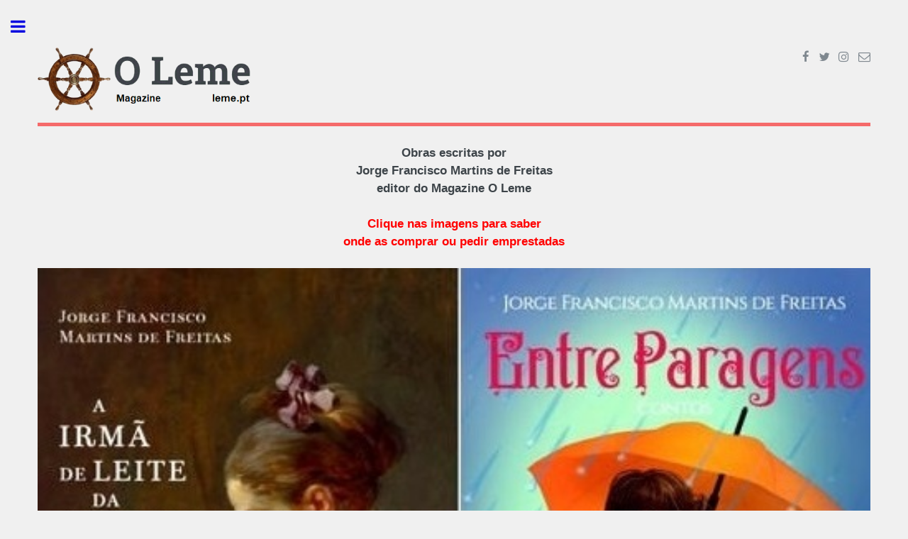

--- FILE ---
content_type: text/html; charset=ISO-8859-1
request_url: http://www.leme.pt/magazine/efemerides/0424/
body_size: 6209
content:
<!DOCTYPE HTML>
<html>
	<head>
		<TITLE>Efemérides do dia 24 de abril | O Leme - Magazine</TITLE>
		<META http-equiv="Content-Type" content="text/html; charset=iso-8859-1">
		<META NAME="description" CONTENT="Efemérides do dia 24 de abril | O Leme - Magazine">
<meta property="og:url"           content="https://www.leme.pt/magazine/efemerides/">
<meta property="og:type"          content="website">
<meta property="og:title"         content="Efemérides">
<meta property="og:description"   content="Acontecimentos de cada dia ao longo dos anos">
<meta property="og:image"         content="https://www.leme.pt/magazine/efemerides/logop.jpg">

<script SRC="/partilha/3.js"></script>

<style>
iframe{width: 100% !important;}
</style>

<script type='text/javascript'>
(function()
{
  if( window.localStorage )
  {
    if( !localStorage.getItem( 'firstLoad' ) )
    {
      localStorage[ 'firstLoad' ] = true;
      window.location.reload();
    }  
    else
      localStorage.removeItem( 'firstLoad' );
  }
})();
</script>

<style type="text/css">     
    select {
        width:50px;
    }
</style>
<script>
  window.fbAsyncInit = function() {
    FB.init({
      appId            : 'your-app-id',
      autoLogAppEvents : true,
      xfbml            : true,
      version          : 'v2.12'
    });
  };

  (function(d, s, id){
     var js, fjs = d.getElementsByTagName(s)[0];
     if (d.getElementById(id)) {return;}
     js = d.createElement(s); js.id = id;
     js.src = "https://connect.facebook.net/pt_PT/sdk.js";
     fjs.parentNode.insertBefore(js, fjs);
   }(document, 'script', 'facebook-jssdk'));
</script>
  <div id="fb-root"></div>
  <script>(function(d, s, id) {
    var js, fjs = d.getElementsByTagName(s)[0];
    if (d.getElementById(id)) return;
    js = d.createElement(s); js.id = id;
    js.src = "https://connect.facebook.net/pt_PT/sdk.js#xfbml=1";
    fjs.parentNode.insertBefore(js, fjs);
  }(document, 'script', 'facebook-jssdk'));</script>

<div id="topo"></div>

<script type='text/javascript'>
function funcao1()
{
alert("Nomes atribuídos aos habitantes dos Estados Unidos da América: estadunidenses e estado-unidenses (Brasil); americanos e norte-americanos (Portugal e restantes países de língua portugfuesa)");
}
</script>
</scrip>

<script LANGUAGE="JavaScript" TYPE="text/javascript">
<!--
get_a();
// -->
</script>

<BR>
<a href="/index.html" class="button special" style="background-color:blue;">Início</a>
<a href="/magazine/efemerides/" class="button special" style="background-color:blue;">Efemérides</a>
<BR><BR>
<H1><CENTER>EFEMÉRIDES</CENTER></H1>
<H2><CENTER><font color="gray">dia 24 de abril</font></CENTER></H2>
<CENTER><div class="fb-like" width="320" data-href="https://www.leme.pt/magazine/efemerides/" data-layout="standard" data-action="like" data-size="large" data-show-faces="true" data-share="true"></div><BR><BR></CENTER>
									<ul class="actions fit">
										<li><a href="/magazine/efemerides/0423" class="button special fit">Dia Anterior</a></li>
										<li><a href="/magazine/efemerides/" class="button fit">Outros dias</a></li>
										<li><a href="/magazine/efemerides/0425" class="button special fit">Dia Seguinte</a></li>
									</ul>
<H3><CENTER><font color="green">Clique nas imagens para aceder aos respetivos artigos</font></CENTER></H3>
						<div class="row">
							<article class="6u 12u$(xsmall) work-item">									
								<a href="/magazine/acontecimentos-do-ano/1942" class="image fit thumb"><img src="/magazine/efemerides/ano/1942.jpg"></a>
								<a href="/magazine/efemerides/0424/barbra-streisand.html" class="image fit thumb"><img src="/magazine/efemerides/0424/0100.jpg"></a>
								<H3 id="norte-americana"><CENTER>Morte da atriz <a style="color:blue;">norte-americana</a>
								<BR><a href="/magazine/efemerides/0424/barbra-streisand.html" style="color:blue;">Barbra Streisand</a>
<script>
document.getElementById("norte-americana").onclick = function() {myFunction()};
function myFunction() {
  document.getElementById("norte-americana").innerHTML = "<CENTER>Morte da atriz norte-americana<BR><a href='/magazine/efemerides/0424/barbra-streisand.html' style='color:blue;'>Barbra Streisand</a></CENTER><BR><font color='green'>Os habitantes dos Estados Unidos da América são referidos no Brasil como <I>estadunidenses</I> ou <I>estado-unidenses</I>. Em Portugal e nos restantes países de língua portuguesa usa-se comumente a expressão <I>norte-americano</I> para designar os cidadãos apenas dos EUA, aplicando-se o gentílico <I>canadense</I> ou <I>canadiano</I> aos habitantes do Canadá, e <I>mexicano</I> aos do México.</font></H3>";
}
</script>
							</article>
							<article class="6u$ 12u$(xsmall) work-item" id="0002">									
								<a href="/magazine/acontecimentos-do-ano/1974" class="image fit thumb"><img src="/magazine/efemerides/ano/1974.jpg"></a>
								<a href="/magazine/efemerides/0424/instalacao-do-posto-de-comando-do-movimento-das-forcas-armadas.html" class="image fit thumb" style="color:blue;"><img src="/magazine/efemerides/0424/0200.jpg"></a>								
								<H3><CENTER><a href="/magazine/efemerides/0424/instalacao-do-posto-de-comando-do-movimento-das-forcas-armadas.html" style="color:blue;">Instalação do posto de comando do Movimento das Forças Armadas</a></CENTER></H3>
							</article>
						</div>
									<ul class="actions fit">
										<li><a href="/magazine/efemerides/0423" class="button special fit">Dia Anterior</a></li>
										<li><a href="/magazine/efemerides/" class="button fit">Outros dias</a></li>
										<li><a href="/magazine/efemerides/0425" class="button special fit">Dia Seguinte</a></li>
									</ul>

<CENTER><div class="fb-like" width="320" data-href="https://www.leme.pt/magazine/efemerides/" data-layout="standard" data-action="like" data-size="large" data-show-faces="true" data-share="true"></div></CENTER>

<CENTER><BR><a href="#topo" id="comentarios" class="button special" style="background-color:green;">TOPO</a></CENTER>

<script LANGUAGE="JavaScript" TYPE="text/javascript">
<!--
get_b();
// -->
</script>

--- FILE ---
content_type: text/html; charset=ISO-8859-1
request_url: http://www.leme.pt/magazine/efemerides/0424/
body_size: 6209
content:
<!DOCTYPE HTML>
<html>
	<head>
		<TITLE>Efemérides do dia 24 de abril | O Leme - Magazine</TITLE>
		<META http-equiv="Content-Type" content="text/html; charset=iso-8859-1">
		<META NAME="description" CONTENT="Efemérides do dia 24 de abril | O Leme - Magazine">
<meta property="og:url"           content="https://www.leme.pt/magazine/efemerides/">
<meta property="og:type"          content="website">
<meta property="og:title"         content="Efemérides">
<meta property="og:description"   content="Acontecimentos de cada dia ao longo dos anos">
<meta property="og:image"         content="https://www.leme.pt/magazine/efemerides/logop.jpg">

<script SRC="/partilha/3.js"></script>

<style>
iframe{width: 100% !important;}
</style>

<script type='text/javascript'>
(function()
{
  if( window.localStorage )
  {
    if( !localStorage.getItem( 'firstLoad' ) )
    {
      localStorage[ 'firstLoad' ] = true;
      window.location.reload();
    }  
    else
      localStorage.removeItem( 'firstLoad' );
  }
})();
</script>

<style type="text/css">     
    select {
        width:50px;
    }
</style>
<script>
  window.fbAsyncInit = function() {
    FB.init({
      appId            : 'your-app-id',
      autoLogAppEvents : true,
      xfbml            : true,
      version          : 'v2.12'
    });
  };

  (function(d, s, id){
     var js, fjs = d.getElementsByTagName(s)[0];
     if (d.getElementById(id)) {return;}
     js = d.createElement(s); js.id = id;
     js.src = "https://connect.facebook.net/pt_PT/sdk.js";
     fjs.parentNode.insertBefore(js, fjs);
   }(document, 'script', 'facebook-jssdk'));
</script>
  <div id="fb-root"></div>
  <script>(function(d, s, id) {
    var js, fjs = d.getElementsByTagName(s)[0];
    if (d.getElementById(id)) return;
    js = d.createElement(s); js.id = id;
    js.src = "https://connect.facebook.net/pt_PT/sdk.js#xfbml=1";
    fjs.parentNode.insertBefore(js, fjs);
  }(document, 'script', 'facebook-jssdk'));</script>

<div id="topo"></div>

<script type='text/javascript'>
function funcao1()
{
alert("Nomes atribuídos aos habitantes dos Estados Unidos da América: estadunidenses e estado-unidenses (Brasil); americanos e norte-americanos (Portugal e restantes países de língua portugfuesa)");
}
</script>
</scrip>

<script LANGUAGE="JavaScript" TYPE="text/javascript">
<!--
get_a();
// -->
</script>

<BR>
<a href="/index.html" class="button special" style="background-color:blue;">Início</a>
<a href="/magazine/efemerides/" class="button special" style="background-color:blue;">Efemérides</a>
<BR><BR>
<H1><CENTER>EFEMÉRIDES</CENTER></H1>
<H2><CENTER><font color="gray">dia 24 de abril</font></CENTER></H2>
<CENTER><div class="fb-like" width="320" data-href="https://www.leme.pt/magazine/efemerides/" data-layout="standard" data-action="like" data-size="large" data-show-faces="true" data-share="true"></div><BR><BR></CENTER>
									<ul class="actions fit">
										<li><a href="/magazine/efemerides/0423" class="button special fit">Dia Anterior</a></li>
										<li><a href="/magazine/efemerides/" class="button fit">Outros dias</a></li>
										<li><a href="/magazine/efemerides/0425" class="button special fit">Dia Seguinte</a></li>
									</ul>
<H3><CENTER><font color="green">Clique nas imagens para aceder aos respetivos artigos</font></CENTER></H3>
						<div class="row">
							<article class="6u 12u$(xsmall) work-item">									
								<a href="/magazine/acontecimentos-do-ano/1942" class="image fit thumb"><img src="/magazine/efemerides/ano/1942.jpg"></a>
								<a href="/magazine/efemerides/0424/barbra-streisand.html" class="image fit thumb"><img src="/magazine/efemerides/0424/0100.jpg"></a>
								<H3 id="norte-americana"><CENTER>Morte da atriz <a style="color:blue;">norte-americana</a>
								<BR><a href="/magazine/efemerides/0424/barbra-streisand.html" style="color:blue;">Barbra Streisand</a>
<script>
document.getElementById("norte-americana").onclick = function() {myFunction()};
function myFunction() {
  document.getElementById("norte-americana").innerHTML = "<CENTER>Morte da atriz norte-americana<BR><a href='/magazine/efemerides/0424/barbra-streisand.html' style='color:blue;'>Barbra Streisand</a></CENTER><BR><font color='green'>Os habitantes dos Estados Unidos da América são referidos no Brasil como <I>estadunidenses</I> ou <I>estado-unidenses</I>. Em Portugal e nos restantes países de língua portuguesa usa-se comumente a expressão <I>norte-americano</I> para designar os cidadãos apenas dos EUA, aplicando-se o gentílico <I>canadense</I> ou <I>canadiano</I> aos habitantes do Canadá, e <I>mexicano</I> aos do México.</font></H3>";
}
</script>
							</article>
							<article class="6u$ 12u$(xsmall) work-item" id="0002">									
								<a href="/magazine/acontecimentos-do-ano/1974" class="image fit thumb"><img src="/magazine/efemerides/ano/1974.jpg"></a>
								<a href="/magazine/efemerides/0424/instalacao-do-posto-de-comando-do-movimento-das-forcas-armadas.html" class="image fit thumb" style="color:blue;"><img src="/magazine/efemerides/0424/0200.jpg"></a>								
								<H3><CENTER><a href="/magazine/efemerides/0424/instalacao-do-posto-de-comando-do-movimento-das-forcas-armadas.html" style="color:blue;">Instalação do posto de comando do Movimento das Forças Armadas</a></CENTER></H3>
							</article>
						</div>
									<ul class="actions fit">
										<li><a href="/magazine/efemerides/0423" class="button special fit">Dia Anterior</a></li>
										<li><a href="/magazine/efemerides/" class="button fit">Outros dias</a></li>
										<li><a href="/magazine/efemerides/0425" class="button special fit">Dia Seguinte</a></li>
									</ul>

<CENTER><div class="fb-like" width="320" data-href="https://www.leme.pt/magazine/efemerides/" data-layout="standard" data-action="like" data-size="large" data-show-faces="true" data-share="true"></div></CENTER>

<CENTER><BR><a href="#topo" id="comentarios" class="button special" style="background-color:green;">TOPO</a></CENTER>

<script LANGUAGE="JavaScript" TYPE="text/javascript">
<!--
get_b();
// -->
</script>

--- FILE ---
content_type: application/javascript
request_url: http://www.leme.pt/partilha/3.js
body_size: 3053
content:
function get_a(){document.write ('<meta name="viewport" content="width=device-width, initial-scale=1, user-scalable=no" /><!--[if lte IE 8]><script src="/partilha/assets/js/ie/html5shiv.js"></script><![endif]--><link rel="stylesheet" href="/partilha/assets/css/main.css" /><!--[if lte IE 9]><link rel="stylesheet" href="/partilha/assets/css/ie9.css" /><![endif]--><!--[if lte IE 8]><link rel="stylesheet" href="/partilha/assets/css/ie8.css" /><![endif]--><script type=&#39;text/javascript&#39;>(function(){if( window.localStorage ){if( !localStorage.getItem( &#39;firstLoad&#39; ) ){localStorage[ &#39;firstLoad&#39; ] = true;window.location.reload();}elselocalStorage.removeItem( &#39;firstLoad&#39; );}})();</script></head><body style="background-color:#f0f0f0;"><!-- Wrapper --><div id="wrapper"><!-- Main --><div id="main"><div class="inner"><!-- Header --><header id="header"><H6><a href="https://www.leme.pt/" class="logo"><img src="/magazine/logo-leme.gif" border=0 width=300></a></H6><BR><ul class="icons"><li><a href="https://www.facebook.com/leme.pt/" target=_blank class="icon fa-facebook"><span class="label"></span></a></li><li><a href="https://twitter.com/O_Leme" class="icon fa-twitter"><span class="label">Twitter</span></a></li><li><a href="https://www.instagram.com/o_leme/" class="icon fa-instagram"><span class="label">Instagram</span></a></li><li><a href="/correio/" class="icon fa-envelope-o"><span class="label">Correio</span></a></li></ul></header><center><H3><BR>Obras escritas por<BR>Jorge Francisco Martins de Freitas<BR>editor do Magazine O Leme<BR><BR><font color="red">Clique nas imagens para saber<BR>onde as comprar ou pedir emprestadas</font><BR><BR><a href="/magazine/romances/a-irma-de-leite-da-princesa/"><img src="/obras.jpg" width="100%"></a><hr color="red", size="7"></H3></CENTER>');}

function get_b(){document.write ('</div></div><div id="sidebar"><div class="inner"><a href="https://www.leme.pt/"><img src="/magazine/marco2022/capa.jpg" width=100%"></a></spam></ul></nav><section><BR><header class="major"><h2>Sobre este Website</h2></header><p><font color="black"><B>O Leme ® é um website didático sem fins lucrativos.<BR><BR>O presente site não insere publicidade paga e permite o acesso livre a todo o seu conteúdo sem solicitar dados pessoais.</font></p><ul class="contact"><li class="fa-envelope-o"><a href="/correio/">Formulário para contacto</a></li><li class="fa-home">Avenida Ant&oacute;nio Augusto de Aguiar<BR>1050-019 LISBOA<br />PORTUGAL</li></ul></section><!-- Footer --><footer id="footer"><p class="copyright">© 2000-2022 Jorge Francisco Martins de Freitas. Todos os direitos reservados</a>.</p></B></font></footer></div></div></div><!-- Scripts --><script src="/partilha/assets/js/jquery.min.js"></script><script src="/partilha/assets/js/skel.min.js"></script><script src="/partilha/assets/js/util.js"></script><!--[if lte IE 8]><script src="/partilha/assets/js/ie/respond.min.js"></script><![endif]--><script src="/partilha/assets/js/main.js"></script></body></html>');}




